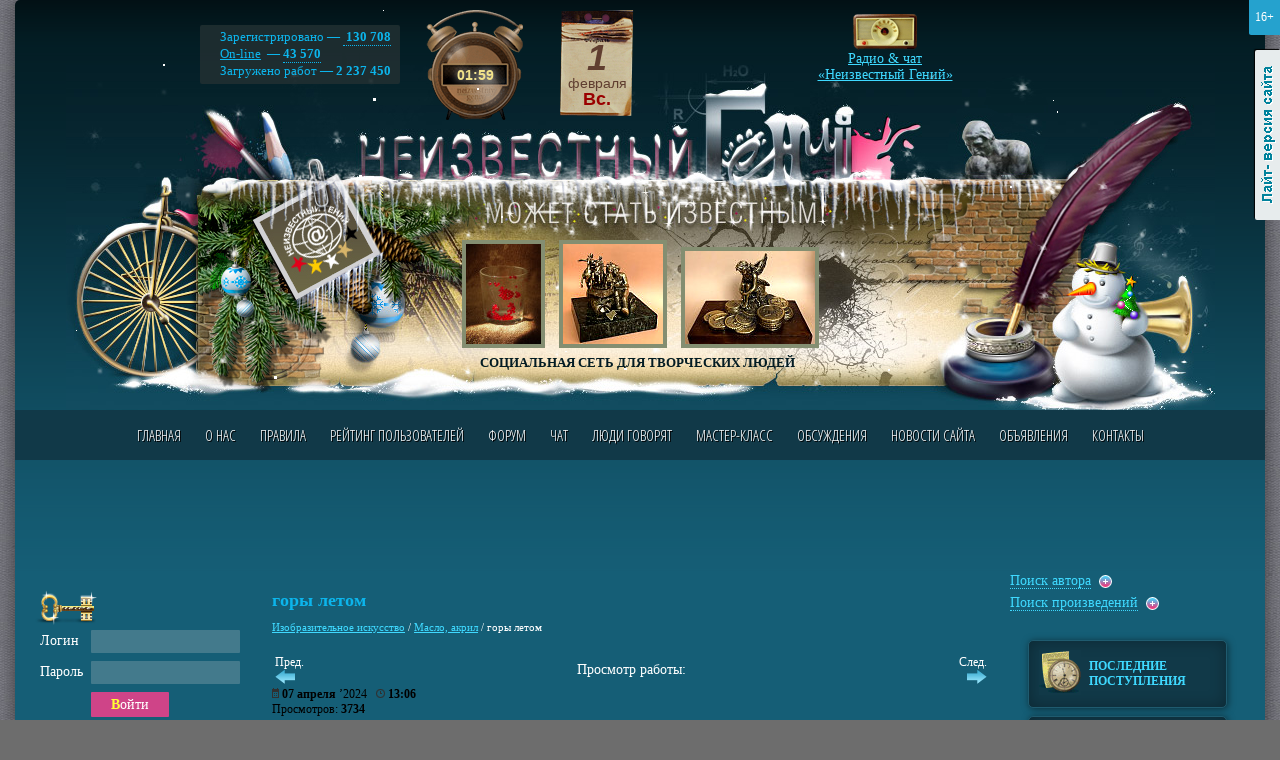

--- FILE ---
content_type: text/html; charset=windows-1251
request_url: https://www.neizvestniy-geniy.ru/cat/design/holst/2543879.html?obkt=1
body_size: 9149
content:
<!DOCTYPE html PUBLIC "-//W3C//DTD XHTML 1.0 Transitional//EN" "http://www.w3.org/TR/xhtml1/DTD/xhtml1-transitional.dtd">
<html>
<head>
<title>горы летом - Изобразительное искусство - Масло, акрил</title>
<meta name="Description" content="Раздел Изобразительное искусство - Масло, акрил на сайте Неизвестный Гений">
<meta name ="Keywords" content="горы летом - Изобразительное искусство - Масло, акрил">
<meta name="yandex-verification" content="c7e72c37c89138e1" />
<link rel="canonical" href="https://www.neizvestniy-geniy.ru/cat/design/holst/2543879.html"/>
<meta http-equiv="X-UA-Compatible" content="IE=Edge" />
<meta http-equiv="Content-Type" content="text/html; charset=windows-1251">
<meta name="yandex-verification" content="2a64d71be4449498" />
<meta name="google-site-verification" content="4Dj1I3nWGUOFS0rz87gSNFS7nhLQLIGF371Z8oTl94I" />


<link href='https://fonts.googleapis.com/css?family=Open+Sans+Condensed:300,300italic,700&subset=latin,cyrillic' rel='stylesheet' type='text/css'>
<link rel="stylesheet" type="text/css" href="/css/style.css?v27">
<link rel="stylesheet" type="text/css" href="/css/style_graph.css?v24">
<link rel="stylesheet" type="text/css" href="/jquery.fancybox-1.3.4/jquery.fancybox-1.3.4.css?v1" />
<link rel="stylesheet" type="text/css" href="/css/themes2/gr_1.css">
<link rel="SHORTCUT ICON" href="/favicon.ico">
<script type="text/javascript">urlToScript = "/"; headWorksTimeUpd = 1769911026843;</script>
<script src="/scripts/jquery-1.8.3.min.js" type="text/javascript"></script>
<script src="/jquery.fancybox-1.3.4/jquery.fancybox-1.3.4.pack.js" type="text/javascript"></script>
<script src="/scripts/script.js?v17" type="text/javascript"></script>
<script src="/scripts/script_datetime.js?v1" type="text/javascript"></script>
<script src="/scripts/swfobject.js" type="text/javascript"></script>
<script src="/scripts/audio-player-noswfobject.js" type="text/javascript"></script>

<!-- Yandex.RTB -->
<script>window.yaContextCb=window.yaContextCb||[]</script>
<script src="https://yandex.ru/ads/system/context.js" async></script>

<script src="/scripts/snowfall.jquery.min.js" type="text/javascript"></script>
   <script>$(function() {  $('#hThemesD').snowfall( {flakeCount: 15, maxSpeed: 1, maxSize: 3} );  });</script>
<script data-ad-client="ca-pub-1869573078295321" async src="https://pagead2.googlesyndication.com/pagead/js/adsbygoogle.js"></script>
</head>

<body>
<!--[if lte IE 7]><script src="/scripts/ie6_warn.js" type="text/javascript"></script><![endif]-->


<div class="mDiv">
<div class="mAgeAlert" title="Контент предназначен для просмотра лиц, достигших возраста 16 лет и старше">16+</div>
<noindex><a href="?lightDiz=1" title="Лайт-версия сайта" class="lightSiteLink">Лайт-версия сайта</a></noindex>

<div class="maxWidth">

<div class="mainDiv1"><div class="mainDiv2">

<!--ШАПКА-->
<div class="mainTopHead1">

  <div id="hThemesD"><div id="hThemesD1"></div><div id="hThemesD2"></div><div id="hThemesD3"></div></div>

  <div class="grClock"><div id="hCurTime1">--<i> : </i>--</div></div>


  <div class="mainTopHead_b2">
     <p>
       Зарегистрировано &#8212; <a href="#" class="pseudo">&nbsp;130&nbsp;708<span>Зрителей:&nbsp;72&nbsp;712<br /> Авторов:&nbsp;57&nbsp;996</span></a><br />
       <a href="/users_online/">On-line</a> &#8212; <a href="#" class="pseudo">43 570<span>Зрителей:&nbsp;8753<br /> Авторов:&nbsp;34817</span></a><br />
       Загружено работ &#8212; <b>2 237 450</b><br />
     </p>
  </div>

  <div id="hCurDateGr"></div>

  <div class="headTopWorks">
    <div align="center">
      <div id="headTopWorks"><a href='/cat/photo/natur/2737812.html?obkt=1'><img src='/images/works/ico/2026/01/2737812.jpg' class='workImg'></a>&nbsp;<a href='/cat/sculpture/met_skulp/2742841.html?obkt=1'><img src='/images/works/ico/2026/02/2742841.jpg' class='workImg'></a>&nbsp;<a href='/cat/sculpture/met_skulp/2738339.html?obkt=1'><img src='/images/works/ico/2026/01/2738339.jpg' class='workImg'></a></div>
      <div class="headSlogan">СОЦИАЛЬНАЯ СЕТЬ ДЛЯ ТВОРЧЕСКИХ ЛЮДЕЙ</div>
    </div>
  </div>


  <a href="http://www.neizvestniy-geniy.ru/radio/" target="_blank" onclick="window.open(this.href, '_blank', 'width=1110,height=670,location=yes'); return false;" class="mainTopHead_b3">
    Радио & чат<br />&laquo;Неизвестный Гений&raquo;
  </a>

  <div class="mTopMenuWrap">
     <a name="tMenu"></a>
     <ul class="mTopMenu clearfix"><li ><a href="/" >Главная</a></li><li ><a href="/about.html" >О нас</a></li><li ><a href="/pravila.html" >Правила</a></li><li ><a href="/rating.html" >Рейтинг пользователей</a></li><li ><a href="/forum.html" >Форум</a></li><li ><a href="/chat.html" target="_blank">Чат</a></li><li ><a href="/blogs.html" >Люди говорят</a></li><li ><a href="/trainings.html" >Мастер-класс</a></li><li ><a href="/discussions.html" >Обсуждения</a></li><li ><a href="/news_site.html" >Новости сайта</a></li><li ><a href="/cat/doska/" >Объявления</a></li><li ><a href="/contacts.html" >Контакты</a></li></ul>
  </div>

</div>
<!--END ШАПКА-->


<div class="plBgDiv">


<div class="googleTopAdwSpacer"></div>
<div class="googleTopAdw">
<noindex>
  <span class="gta-td1"><!-- Yandex.RTB R-A-721960-8 -->
<div id="yandex_rtb_R-A-721960-8"></div>
<script>window.yaContextCb.push(()=>{
  Ya.Context.AdvManager.render({
    renderTo: 'yandex_rtb_R-A-721960-8',
    blockId: 'R-A-721960-8'
  })
})</script></span>
  <span class="gta-td2"><!-- Yandex.RTB R-A-721960-1 -->
<div id="yandex_rtb_R-A-721960-1"></div>
<script type="text/javascript">
    (function(w, d, n, s, t) {
        w[n] = w[n] || [];
        w[n].push(function() {
            Ya.Context.AdvManager.render({
                blockId: "R-A-721960-1",
                renderTo: "yandex_rtb_R-A-721960-1",
                async: true
            });
        });
        t = d.getElementsByTagName("script")[0];
        s = d.createElement("script");
        s.type = "text/javascript";
        s.src = "//an.yandex.ru/system/context.js";
        s.async = true;
        t.parentNode.insertBefore(s, t);
    })(this, this.document, "yandexContextAsyncCallbacks");
</script></span>
</noindex>
</div>





<div class="mColsWrap clearfix">

<!--Центральная колонка-->
<div class="mColM"><div class="mColMIn">
<a name="content"></a>

<index>
<h1>горы летом</h1>
<div class="urlPath"><a href="/cat/design/">Изобразительное искусство</a> / <a href="/cat/design/holst/">Масло, акрил</a> / <span >горы летом</span></div>

<style>
.razdelsTable td {
  height:70px;
  background:url('/images/razdel_bg.gif') center no-repeat;
  text-align:center;
}

.razdelsTable td A {
  font-size:20px;
}
</style>
<div itemscope itemtype="http://schema.org/Recipe">
<meta itemprop="name" content="горы летом">
<!--<h2>Изобразительное искусство - <a href="/cat/design/holst/">Масло, акрил</a></h2> -->
<table width="100%"><tr>
<td class="prev-work-link" width="40px"><small>Пред.</small><br /><a href='/cat/design/holst/2543880.html#content'><img src='/images/strel_pred.png' alt='Перейти к предыдущей работе' title='Перейти к предыдущей работе'></a></td>

<td><div align="center">Просмотр работы:</div><!--<h3 align="center">горы летом</h3>--></td>

<td class="next-work-link" width="40px" align="right"><small>След.</small><br /><a href='/cat/design/holst/2543875.html#content'><img src='/images/strel_next.png' alt='Перейти к следующей работе' title='Перейти к следующей работе'></a></td>
</tr></table>



<div class="smallText black">
<div class="work-date">
<img src='/images/ico_calendar.png' width='7' height='10' /> <b>07 апреля</b> ’2024 &nbsp; <img src='/images/ico_clock.png' width='9' height='9' /> <b>13:06</b><br>
</div>

Просмотров: <b>3734</b>

</div><br>


<!--WORK_PAGE_MAIN_INFO-->
<div><a href="/dop_usl_6.html?work=2543879">Поднять работу в данном разделе</a> &nbsp; <img src="/images/item1.png" align="absmiddle"></div><div><a href="/dop_usl_7.html?work=2543879">Услуга "Покажи себя сам" (шапка сайта)</a> &nbsp; <img src="/images/item1.png" align="absmiddle"></div>




<div class="video-wrapper">

</div>

<div class='paddingTB10 cdPhotos'><a href='/images/works/photo/2024/04/2543879_1.jpg' target=_blank rel='group1' title='горы летом'><img itemprop="image" src='/images/works/photo/2024/04/small/2543879_1.jpg' class='workImg'></a></div>



<div itemprop="description" class="paddingTB10 work-text ">холст на картоне, 10х15</div>

<br />

<div class="smallText black user-wrapper">
<div class="user-avatar-wrapper">
<a href='/users/86069.html'><img src='/images/avatars//86069_676.jpg' class='avatar '></a>
</div>
<div class="paddingTB10 user-info">
Автор: <a itemprop="author" href='/users/86069.html' class="userName">user86069</a><span class="userRating" title="Рейтинг: 1"><i>1</i></span>
</div><br clear="all"/>
<a href="/users/86069/works/">Посмотреть все работы автора</a> &nbsp; <img src="/images/item1.png" align="absmiddle">
</div>



<div class="both"></div>

<div></div>

<div align=center><div class='buttonDiv2 w150'><div><a href='/shop/2543879.html'>ЗАКАЗАТЬ</a></div></div></div>


<br />
<!-- Yandex.RTB R-A-721960-5 -->
<div id="yandex_rtb_R-A-721960-5"></div>
<script>window.yaContextCb.push(()=>{
  Ya.Context.AdvManager.render({
    renderTo: 'yandex_rtb_R-A-721960-5',
    blockId: 'R-A-721960-5'
  })
})</script>
<br />


<hr>
<div itemprop="aggregateRating" itemscope itemtype="http://schema.org/AggregateRating" class="fLeft likes_block likes_no_auth">
<meta itemprop="bestRating" content="5">
<meta itemprop="worstRating" content="1">
<meta itemprop="ratingValue" content="5">
<meta itemprop="reviewCount" content="1">
<a href="?addLike=1" class="ico_like"></a> <span class="like_counter">1</span>  &nbsp;
<a href="?addLike=-1" class="ico_dislike"></a> <span class="dislike_counter">0</span>

</div>

<!-- YA SHARE BEGIN -->
<div class="fRight">
<noindex>
<div class="ya-share2" data-curtain data-services="vkontakte,odnoklassniki,telegram,viber,whatsapp"></div>
</noindex>
</div>
<!-- YA SHARE END -->

<div class="both"></div>
<hr>

<br />

<h2 align="center">Голосование:</h2>
<div class="smallText">

<div id="ratingCounters">
Суммарный балл: <b>0</b><br />Проголосовало пользователей: <b>0</b><br /><br />Балл суточного голосования: <b>0</b><br />Проголосовало пользователей: <b>0</b>
</div>



</div><br>

<b>Голосовать могут только зарегистрированные пользователи</b>


<br>
<hr>


  <h2 align="center">Вас также могут заинтересовать работы:</h2><br />
            <div class="similar-pages-wrapper"><div class="similar-work-item">
                <img itemprop="image" class="workImg" src="/images/works/ico/2024/04/2543880.jpg">
                <a href="/cat/design/holst/2543880.html">лето у Эльбруса</a>
            </div><div class="similar-work-item">
                <img itemprop="image" class="workImg" src="/images/works/ico/2024/04/2543884.jpg">
                <a href="/cat/design/holst/2543884.html">Бештау летом</a>
            </div><div class="similar-work-item">
                <img itemprop="image" class="workImg" src="/images/works/ico/2024/04/2543875.jpg">
                <a href="/cat/design/holst/2543875.html">Старый Владивосток. Вид на бухту с Алексеевской сопки. Конец 19 века.</a>
            </div><div class="similar-work-item">
                <img itemprop="image" class="workImg" src="/images/works/ico/2024/04/2543686.jpg">
                <a href="/cat/design/holst/2543686.html">Букет из гербер</a>
            </div></div>
            <hr>

<h2 align="center">Отзывы:</h2><br />



<div id="responsesListWrap">
<div class="expandAllLink"></div>
<div class="comment-item">
  <a id="comment23923296" name="comment23923296"></a>
  <table width="100%">
  <tr>
     <td width="90%" valign='top'>
        <div class="black smallText" style="float:left;">Оставлен: <img src='/images/ico_calendar.png' width='7' height='10' /> <b>07 апреля</b> ’2024 &nbsp; <img src='/images/ico_clock.png' width='9' height='9' /> <b>19:56</b></div>
        
        <div style="clear:both;" id="messageComment_23923296"><i><img src="/images/gr_comments/1.png"></i></div>
     </td>
     <td valign='top'>
          <a href='/users/122548.html'><img src='/images/avatars/2023/05/122548_389.jpg' class='avatar '></a>
      <div class="paddingTB10">
          <a itemprop="author" href='/users/122548.html' class="userName">Kadetkz</a><span class="userRating" title="Рейтинг: 10"><i>1</i><i>0</i></span><img src="/images/on-line.gif" alt="On-line" class="onlineImg">
     </div>
     </td>
  </tr>
  </table>
  <hr>
</div>

</div>

<br />



<div class='paddingTB10 bold'>Оставлять отзывы могут только зарегистрированные пользователи</div>

<script src="/scripts/comments.js" type="text/javascript"></script>
<script src="/scripts/work_item.js?v3" type="text/javascript"></script>

<!-- Ya Share Script -->
<script src="https://yastatic.net/share2/share.js" async></script>
<!-- Ya Share Script END -->

<!--END WORK_PAGE_MAIN_INFO-->
</div>
</index>

</div></div>
<!--END Центральная колонка-->

<!--Левая колонка-->
<div class="mColL">

<div class="paddingT20">
<noindex>
<img src="/images/ico_auth_key.png" class="png24">

<form action="/authorize.html" name="authForm" method="POST">

<table cellpadding="3">
<tr>
  <td>Логин</td>  
  <td><div class="inputDiv"><div><input type="text" name="authLogin"></div></div></td>
</tr>
<tr>
  <td>Пароль</td>  
  <td><div class="inputDiv"><div><input type="password" name="authPass"></div></div></td>
</tr>
<tr>
  <td></td>  
  <td><div class="buttonDiv2"><div><button type="submit">Войти</button></div></div></td>
</tr>
</table>

<br>

<table cellpadding="0px" cellpadding="0px">
<tr>
  <td width="75px"><img src="/images/icon_mash.gif"></td>  
  <td>
    <a href="/registration.html">Регистрация</a><br>
    <a href="/forgot.html">Забыли пароль?</a>
  </td>
</tr>
</table>

<input type="image" src="/images/spacer.gif" value="">
</form>
<hr />

</noindex>
</div><br />


<!-- Yandex.RTB R-A-721960-2 -->
<div id="yandex_rtb_R-A-721960-2"></div>
<script type="text/javascript">
    (function(w, d, n, s, t) {
        w[n] = w[n] || [];
        w[n].push(function() {
            Ya.Context.AdvManager.render({
                blockId: "R-A-721960-2",
                renderTo: "yandex_rtb_R-A-721960-2",
                async: true
            });
        });
        t = d.getElementsByTagName("script")[0];
        s = d.createElement("script");
        s.type = "text/javascript";
        s.src = "//an.yandex.ru/system/context.js";
        s.async = true;
        t.parentNode.insertBefore(s, t);
    })(this, this.document, "yandexContextAsyncCallbacks");
</script>


<div class="grTitle small"><em>Трибуна сайта</em></div><br />
<div>
   <div class="clear">
  <a href='/users/77449.html?obkt=3'><img src='/images/avatars/2015/10/77449_106.jpg' class='avatar '></a>
  <div class="paddingTB10">
    <a itemprop="author" href='/users/77449.html?obkt=3' class="userName">clean</a><span class="userRating" title="Рейтинг: 183"><i>1</i><i>8</i><i>3</i></span>
  </div>
</div>
  
  <div style="font-weight:bold;">Clean Shaven - Breeze from the East
</div>
  
<br>

   <a href="/dop_usl_4.html"><b>Присоединяйтесь</b></a>&nbsp; <img src="/images/item1.png" align="absmiddle">
</div><br /><br />


<!-- Yandex.RTB R-A-721960-9 -->
<div id="yandex_rtb_R-A-721960-9"></div>
<script>window.yaContextCb.push(()=>{
  Ya.Context.AdvManager.render({
    renderTo: 'yandex_rtb_R-A-721960-9',
    blockId: 'R-A-721960-9'
  })
})</script>



<br /><br />

<div class="grTitle small"><em>Наш рупор</em></div><br />

<div class="mainBlockOtzivy">
  <div class="mainBlockOtzivy_1">&nbsp;</div>
  <div class="mainBlockOtzivy_2">
    <div class="mainBlockOtzivy_3">
      <div class="mainBlockOtzivy_4" id="ruporText">

      <div><div align='center' class='cdPhotos'><a href='/images/dop_usl/94651_1769909596_3.png' rel='group2'><img src='/images/dop_usl/small/94651_1769909596_3.png' class='workImg'></a></div>Всем - доброго утра! Приглашаю: "Музы, или Муки творчества")) -  <noindex><a href="https://www.neizvestniy-geniy.ru/cat/literature/stihi/2742775.html?author&obkt=8" target="_blank" rel="nofollow">https://www.neizvestniy<i class="wbr"></i>-geniy.ru/cat/literatur<i class="wbr"></i>e/stihi/2742775.html?au<i class="wbr"></i>thor</a></noindex>  </div><br>
  
  <a href='/users/94651.html?obkt=8'><img src='/images/avatars/2017/12/94651_208.jpg' class='avatar '></a>
  <div class="paddingTB10">
    <a itemprop="author" href='/users/94651.html?obkt=8' class="userName">Siberian</a><span class="userRating" title="Рейтинг: 102"><i>1</i><i>0</i><i>2</i></span>
  </div>
  
  <div class="clear"></div><br /><a href='/dop_usl_3.html'><b>Присоединяйтесь</b></a>&nbsp; <img src='/images/item1.png' align='absmiddle'><br><br>

      </div>
    </div>
  </div>
</div>

<br /><br />

<div style="height:1000px;">
<!-- Yandex.RTB R-A-721960-14 -->
<div id="yandex_rtb_R-A-721960-14"></div>
<script>
window.yaContextCb.push(() => {
    Ya.Context.AdvManager.render({
        "blockId": "R-A-721960-14",
        "renderTo": "yandex_rtb_R-A-721960-14"
    })
})
</script>
</div>




</div>
<!--END Левая колонка-->

<!--Правая колонка-->
<div class="mColR">


<!-- Yandex.RTB R-A-721960-4 -->
<div id="yandex_rtb_R-A-721960-4"></div>
<script>window.yaContextCb.push(()=>{
  Ya.Context.AdvManager.render({
    renderTo: 'yandex_rtb_R-A-721960-4',
    blockId: 'R-A-721960-4'
  })
})</script>





  <div class="mFindPanel">
     <a id="findUserFormLabel" class="cursorP pseudo lDash1">Поиск автора</a>&nbsp; <img src="/images/item1.png" align="absmiddle" alt="+"><br>

     <div id="findUserFormDiv" style="display:none;">
<form method="get" action="/users/" name="findUserForm">
<table cellpadding="2">
<tr>
  <td><div class="inputDiv w120"><div><input type="text" name="userFind"></div></div></td>
  <td><div class="buttonDiv2"><div><a href="#" onclick="document.forms.findUserForm.submit();">Найти</a></div></div></td>
</tr>
</table>
<div><a href="/users_alph/">Алфавитный указатель авторов</a></div>
</form>
     </div>


     <a id="findWorksFormLabel" class="cursorP pseudo lDash1">Поиск произведений</a>&nbsp; <img src="/images/item1.png" align="absmiddle"  alt="+">
     <div id="findWorksFormDiv" style="display:none;">
<form method="get" action="/search_works/" name="findWorksForm">
<table cellpadding="2">
<tr>
  <td><div class="inputDiv w120"><div><input type="text" name="sk"></div></div></td>
  <td><div class="buttonDiv2"><div><a href="#" onclick="document.forms.findWorksForm.submit();">Найти</a></div></div></td>
</tr>
</table>
</form>
</div>


  </div>



   <div class="mainRightMenu">
      <ul>
           <li><a href="/cat/all/"><i class="razd_icon9"></i>Последние поступления</a></li>
           <li><a href="/communities.html"><i class="razd_icon13"></i>СООБЩЕСТВА САЙТА</a><br /></li>
           <li><a href="/cat/music/"><i class="razd_icon1"></i>МУЗЫКА</a></li><li><a href="/cat/design/"><i class="razd_icon10"></i>Изобразительное искусство</a></li><li><a href="/cat/gdesign/"><i class="razd_icon2"></i>Дизайн</a></li><li><a href="/cat/literature/"><i class="razd_icon3"></i>Литература</a></li><li><a href="/cat/sculpture/"><i class="razd_icon4"></i>Скульптура и лепка</a></li><li><a href="/cat/photo/"><i class="razd_icon5"></i>Фотография</a></li><li><a href="/cat/films/"><i class="razd_icon6"></i>Фильмы, клипы, мультфильмы</a></li><li><a href="/cat/invention/"><i class="razd_icon7"></i>Изобретения</a></li><li><a href="/cat/other/"><i class="razd_icon8"></i>Прикладное искусство</a></li><li><a href="/cat/playcasts/"><i class="razd_icon11"></i>Плэйкасты</a></li><li><a href="/cat/gifanime/"><i class="razd_icon12"></i>Gif-анимация</a></li>
      </ul>
   </div>

   <br />

   

   <div class="mainRightMenu darkBluePanel">
   <table class="mainRightMenuTable">
     <tr><td class="lTd"><a href="/shop/" class="razd_icon20"></a></td><td class="rTd noBg"><a href="/shop/">РАБОТЫ,<br> ВЫСТАВЛЕННЫЕ<br> НА ПРОДАЖУ</a></td></tr>
   </table>
   </div>

   <br /><br />
   
   <div style="height:1000px;">
   <!-- Yandex.RTB R-A-721960-15 -->
<div id="yandex_rtb_R-A-721960-15"></div>
<script>
window.yaContextCb.push(() => {
    Ya.Context.AdvManager.render({
        "blockId": "R-A-721960-15",
        "renderTo": "yandex_rtb_R-A-721960-15"
    })
})
</script>
    </div>


</div>
<!--END Правая колонка-->

</div>




<br clear="all" /><br />

<noindex>
<div class="bottom_bn">
<div class="d3"><!-- Yandex.RTB R-A-721960-10 -->
<div id="yandex_rtb_R-A-721960-10"></div>
<script>window.yaContextCb.push(()=>{
  Ya.Context.AdvManager.render({
    renderTo: 'yandex_rtb_R-A-721960-10',
    blockId: 'R-A-721960-10'
  })
})</script></div>
<ins class="d1"></ins>
<ins class="d2"></ins>
</div>
</noindex>



<!--
<div id="theSubmarineInformer15052015"></div>
<script src="/the-submarine-ru-upload.php"  type="text/javascript" ></script>
-->



<div class="mainFooterDiv">
    <ul class="mFooterMenu clearfix"><li ><a href="/" >Главная</a></li><li ><a href="/about.html" >О нас</a></li><li ><a href="/pravila.html" >Правила</a></li><li ><a href="/forum.html" >Форум</a></li><li ><a href="/chat.html" target="_blank">Чат</a></li><li ><a href="/blogs.html" >Люди говорят</a></li><li ><a href="/discussions.html" >Обсуждения</a></li><li ><a href="/moderators.html" >Модераторы</a></li><li ><a href="/cat/doska/" >Объявления</a></li><li ><a href="/contacts.html" >Контакты</a></li></ul>

    <br clear="all" /><br />

  &copy; 2009 - 2026 www.neizvestniy-geniy.ru  &nbsp; &nbsp; &nbsp; &nbsp; <a href="/sitemap.html" class="sitemapIco">Карта сайта</a><br clear="all" /><br>
<noindex>
  <!--LiveInternet counter--><script type="text/javascript"><!--
document.write("<a href='http://www.liveinternet.ru/click' "+
"target=_blank><img src='https://counter.yadro.ru/hit?t44.1;r"+
escape(document.referrer)+((typeof(screen)=="undefined")?"":
";s"+screen.width+"*"+screen.height+"*"+(screen.colorDepth?
screen.colorDepth:screen.pixelDepth))+";u"+escape(document.URL)+
";"+Math.random()+
"' alt='' title='LiveInternet' "+
"border='0' width='31' height='31'><\/a>")
//--></script><!--/LiveInternet-->

<!-- Yandex.Metrika informer -->
<a href="https://metrika.yandex.ru/stat/?id=19763080&amp;from=informer"
target="_blank" rel="nofollow"><img src="https://informer.yandex.ru/informer/19763080/3_1_FFFFFFFF_EFEFEFFF_0_pageviews"
style="width:88px; height:31px; border:0;" alt="Яндекс.Метрика" title="Яндекс.Метрика: данные за сегодня (просмотры, визиты и уникальные посетители)" class="ym-advanced-informer" data-cid="19763080" data-lang="ru" /></a>
<!-- /Yandex.Metrika informer -->

<!-- Yandex.Metrika counter -->
<script type="text/javascript" >
   (function(m,e,t,r,i,k,a){m[i]=m[i]||function(){(m[i].a=m[i].a||[]).push(arguments)};
   m[i].l=1*new Date();k=e.createElement(t),a=e.getElementsByTagName(t)[0],k.async=1,k.src=r,a.parentNode.insertBefore(k,a)})
   (window, document, "script", "https://mc.yandex.ru/metrika/tag.js", "ym");

   ym(19763080, "init", {
        id:19763080,
        clickmap:true,
        trackLinks:true,
        accurateTrackBounce:true,
        webvisor:true
   });
</script>
<noscript><div><img src="https://mc.yandex.ru/watch/19763080" style="position:absolute; left:-9999px;" alt="" /></div></noscript>
<!-- /Yandex.Metrika counter -->

</noindex>

  <div class="fSocsBlock">
     <a href="/reklama.html" class="reklLink">Реклама на нашем сайте</a><br />
     <p><noindex>
     <span class="socsLinkLabel">Мы в соц. сетях &mdash;&nbsp; </span>
     <!--<a href="https://www.facebook.com/Neizvestniy-Geniy-539917269369195/" target="_blank"><img src="/images/socs/facebook.png" alt="FaceBook" title="Группа в Facebook" /></a>-->
     <a href="https://vk.com/club46526067" target="_blank"><img src="/images/socs/vk.png" alt="ВКонтакте" title="Группа ВКонтакте" /></a>
     <!--<a href="https://twitter.com/Neiz_Geniy" target="_blank"><img src="/images/socs/twitter.png" alt="Twitter" title="Мы в Твиттере" /></a>-->
     <a href="https://www.odnoklassniki.ru/group/52731057078520" target="_blank"><img src="/images/socs/odnaklssiki.png" alt="Одноклассники" title="Группа в Одноклассниках" /></a>
	 <!--<a href="https://instagram.com/neizvestniy_geniy" target="_blank"><img src="/images/socs/instagram.png" alt="Инстаграм" title="Мы в Инстаграме" /></a>-->
	 <a href="https://neiz-geniy.livejournal.com" target="_blank"><img src="/images/socs/livejournal.png" alt="Livejournal" title="Мы в Livejournal" /></a>
     </noindex></p>
     <span class="developersLink" target="_blank">Разработка web-сайта &mdash; <a href="http://www.bondsoft.ru" class="noBord" target="_blank"><img src="/images/bs_logo.png" alt="Веб-студия BondSoft" /></a></span>
  </div>
</div>

</div>

</div></div>

</div>
</div>






<script type="text/javascript">
<!--
var _acic={dataProvider:10};(function(){var e=document.createElement("script");e.type="text/javascript";e.async=true;e.src="//www2.acint.net/aci.js";var t=document.getElementsByTagName("script")[0];t.parentNode.insertBefore(e,t)})()
//-->
</script>
<script src="/scripts/jquery.ui.totop.js"></script>


<!-- Global site tag (gtag.js) - Google Analytics -->
<script async src="https://www.googletagmanager.com/gtag/js?id=UA-133669387-1"></script>
<script>
  window.dataLayer = window.dataLayer || [];
  function gtag(){dataLayer.push(arguments);}
  gtag('js', new Date());

  gtag('config', 'UA-133669387-1');
</script>


</body>
</html>

--- FILE ---
content_type: text/html; charset=utf-8
request_url: https://www.google.com/recaptcha/api2/aframe
body_size: 267
content:
<!DOCTYPE HTML><html><head><meta http-equiv="content-type" content="text/html; charset=UTF-8"></head><body><script nonce="QHzyCLPSltK2x-_t02aX3A">/** Anti-fraud and anti-abuse applications only. See google.com/recaptcha */ try{var clients={'sodar':'https://pagead2.googlesyndication.com/pagead/sodar?'};window.addEventListener("message",function(a){try{if(a.source===window.parent){var b=JSON.parse(a.data);var c=clients[b['id']];if(c){var d=document.createElement('img');d.src=c+b['params']+'&rc='+(localStorage.getItem("rc::a")?sessionStorage.getItem("rc::b"):"");window.document.body.appendChild(d);sessionStorage.setItem("rc::e",parseInt(sessionStorage.getItem("rc::e")||0)+1);localStorage.setItem("rc::h",'1769911149250');}}}catch(b){}});window.parent.postMessage("_grecaptcha_ready", "*");}catch(b){}</script></body></html>

--- FILE ---
content_type: text/css
request_url: https://www.neizvestniy-geniy.ru/css/style_graph.css?v24
body_size: 13113
content:
.mDiv {  position:relative; min-width:1070px; }

.maxWidth { position:relative; margin:0 auto; padding:0; max-width:1250px; }

/* body {   background:url('../images/bg/1.jpg') #155e76 fixed 50% 0; color:#FFFFFF; } */
body {   background:url('../images/bg/6.jpg') #6D6D6D; color:#FFFFFF; }

a:hover { color:#F2E38A !important; }

.mainDiv1 { 
 background:url('../images/bg_t.gif') repeat-x #155e76;
}

.mainDiv2 {
 background:url('../images/bg_b.gif') bottom repeat-x;
}

.mColsWrap { position:relative; padding-left:217px; padding-right:235px; }
.mColL, .mColM, .mColR { position:relative; float:left; }
.mColL { width:217px; margin-right:-217px; margin-left:-217px; }
.mColM { width:100%; margin-right:-100%; }
.mColMIn { padding:20px; }
.mColR { width:235px; margin-right:-235px; margin-left:100%; }

.bottom_bn { position:relative; background:#5c8f9f; padding:20px 10px; text-align:center; width:728px; min-height:90px; margin:10px auto 0 auto; border-radius:7px; }
.bottom_bn .d1, .bottom_bn .d2 { display:block; position:absolute; text-decoration:none; background:url(../images/bottom_bn_place.png) no-repeat; }
.bottom_bn .d1 { width:66px; height:31px; left:30px; bottom:-31px; }
.bottom_bn .d2 { background-position:-66px 0; width:74px; height:42px; right:-60px; top:-13px; }
.bottom_bn .d3 { position:relative; z-index:1; }

.mainTopHead1 {
 height:470px; background:url('../images/head_bg_v2.jpg') center 65px no-repeat; position:relative;
}

.mainDiv1, .mainDiv2 { border-radius:5px; min-height:800px; }
.mainDiv1 { box-shadow:0 0 20px rgba(0,0,0,0.5); }

.plBgDiv {
   position:relative; zoom:1; padding:0 20px;
}

.mainTopHead_b2 {
  position:absolute; left:50%; margin:25px 0px 0px -440px;  
  width:200px; height:59px;
  background:#263032;
  background:rgba(34,48,50,0.85);
  border-radius:2px;
  font-size:13px;
}

.mainTopHead_b2 p {
  padding:4px 0px 0px 20px; color:#0cb5ec; margin:0px;
  position:absolute;
  z-index:3;
}

.mainTopHead_b2 A {
  color:#0cb5ec; 
  margin-right:3px;
}

.mainTopHead_b2 A.pseudo {
   font-weight:bold;
   display:inline-block;
   text-decoration:none;
   border-bottom:#0CB5EC dotted 1px; cursor:default;
}

.mainTopHead_b2 A.pseudo span {
   position:absolute; display:none; padding:10px; background:#155E76;
   color:#FFFFFF; font-weight:normal;
   -moz-border-radius:5px; -webkit-border-radius:5px; border-radius:5px;
}

.mainTopHead_b2 A.pseudo:hover span {
   display:block;
}

.mainTopHead_b2 .inner b {
 font-size:18px;
}

.mainTopHead_b3 {
 position:absolute; z-index:100; width:140px; height:20px; 
 left:50%; margin:14px 0px 0px 175px;
 padding:37px 0px 0px 0; 
 background:url('../images/radio_link.gif') top center no-repeat;
 text-align:center;
}

.mainTopHead_b4 {
position:absolute; z-index:100; left:50%; margin:10px 0 0 350px; display:block; background:url(../images/ico_videochat.png) 50% 0 no-repeat; width:140px; text-align:center; padding-top:41px;
}

.mainTopHead_b4 i {
 position:absolute; left:55px; top:8px; display:block; width:30px; text-align:center; font-style:normal; text-decoration:none; color:#FFFFFF; font-weight:bold; font-size:16px;
}

.mainTopHead_b3 img {
  position:absolute; margin:5px 0px 0px 5px;
}

.grClock { position:absolute; width:100px; height:110px; left:50%; top:10px; margin-left:-215px; background:url(../images/gr_budila.png) no-repeat; line-height:1; }
.grClock div { position:absolute; width:100%; text-align:center; top:58px; font-family:Arial, sans-serif; color:#F2E38A; text-shadow:0 0 8px #FFFFFF; font-weight:bold; }
.grClock i { font-style:normal; text-decoration:blink; }


.mTopMenuWrap { position:relative; top:410px;  }
ul.mTopMenu { background:#113948; position:relative; list-style:none; display:block; text-align:center; white-space:nowrap; padding:15px 0; margin:0; text-transform:uppercase; font-size:15px; font-family:'Arial', sans-serif; font-family: 'Open Sans Condensed', sans-serif; }
ul.mTopMenu li { display:inline; margin:0 12px; position:relative; text-shadow:1px 1px #000000; }
ul.mTopMenu li a { color:#FFFFFF; text-decoration:none; }
ul.mTopMenu li.active a { font-weight:bold; color:#F2E38A;}

.mainBlockOtzivy {
 position:relative; width:217px; margin:-10px 0px 0px 0px;
}

.mainBlockOtzivy_1 {
 background:url('../images/panel_otzivy_strel.gif') 105px 0px no-repeat; height:28px;
}


.mainBlockOtzivy_4 {
  position:relative; padding:15px 10px 5px 20px;
background: #658196;
background: -moz-linear-gradient(top,  #658196 27%, #3f535e 58%, #658196 87%);
background: -webkit-gradient(linear, left top, left bottom, color-stop(27%,#658196), color-stop(58%,#3f535e), color-stop(87%,#658196));
background: -webkit-linear-gradient(top,  #658196 27%,#3f535e 58%,#658196 87%);
background: -o-linear-gradient(top,  #658196 27%,#3f535e 58%,#658196 87%);
background: -ms-linear-gradient(top,  #658196 27%,#3f535e 58%,#658196 87%);
background: linear-gradient(to bottom,  #658196 27%,#3f535e 58%,#658196 87%);
filter: progid:DXImageTransform.Microsoft.gradient( startColorstr='#658196', endColorstr='#658196',GradientType=0 );
border-radius:7px;
  
}

.buttonDiv, .buttonDiv2 {
}


.buttonDiv A, .buttonDiv button, .buttonDiv2 A, .buttonDiv2 button {
  border-radius:1px;
  line-height:1.1;
  -moz-transition:all 0.3s; -o-transition:all 0.3s; -webkit-transition:all 0.3s; transition:all 0.3s;
  background: #CF4488;  
  display:inline-block; border-width:0;
  padding:5px 20px 5px 20px;
  text-align:center;
  color:#FFFFFF;
  font-weight:normal;
  text-decoration:none;
  font-family:'Times New Roman'; font-size:14px;
  cursor:pointer;
}

.buttonDiv A:first-letter, .buttonDiv button:first-letter, .buttonDiv2 A:first-letter, .buttonDiv2 button:first-letter {
	font-weight:bold;
	color:#FFFF33;
}

.buttonDiv a:hover, .buttonDiv button:hover, .buttonDiv2 a:hover, .buttonDiv2 button:hover {
  background:#E9357B;
}

.buttonDiv a:active, .buttonDiv button:active, .buttonDiv2 a:active, .buttonDiv2 button:active {
   background:#F50056;
   box-shadow:inset 0 0 10px rgba(0,0,0,0.6);
}


.buttonDiv button, .buttonDiv2 button {
   white-spacing:nowrap;
}

@-moz-document url-prefix() {
   .buttonDiv2 button {padding-bottom:5px;}
}

.darkBluePanel { background:#113948; border-radius:7px; }
.pad20 { padding:20px; }
.mainRightMenu { padding:18px; }

.mainRightMenu ul { list-style:none; margin:0; padding:0; }
.mainRightMenu ul li { margin-bottom:8px; }
.mainRightMenu ul a { display:block; position:relative; border-radius:5px; padding:18px 10px 18px 60px; text-transform:uppercase; font-weight:bold; text-decoration:none; font-size:12px; border:#1F5B6F solid 1px;
background: #113948; box-shadow:inset 0 0 15px rgba(0,0,0, 0.3), 1px 1px 7px rgba(0,0,0,0.5);
}
.mainRightMenu ul a i { position:absolute; left:10px; top:50%; margin-top:-24px; }
.mainRightMenu ul a:hover { border-color:#498599; }
.mainRightMenu ul a:active { top:1px; left:1px; }

.razd_icon1, .razd_icon2, .razd_icon3, .razd_icon4, .razd_icon5, .razd_icon6, .razd_icon7, .razd_icon8, .razd_icon9, .razd_icon10, .razd_icon11, .razd_icon12, .razd_icon13,  .razd_icon20 {
 display:block;
 width:42px; height:45px; background:url('../images/menu_icons.gif') no-repeat;
}

.razd_icon1 {
 background-position:0px 0px;
}

.razd_icon2 {
 background-position:0px -45px;
}

.razd_icon3 {
 background-position:0px -90px;
}

.razd_icon4 {
 background-position:0px -135px;
}

.razd_icon5 {
 background-position:0px -180px;
}

.razd_icon6 {
 background-position:0px -225px;
}

.razd_icon7 {
 background-position:0px -270px;
}

.razd_icon8 {
 background-position:0px -315px;
}

.razd_icon9 {
 background-position:0px -360px;
}

.razd_icon10 {
 background-position:0px -405px;
}

.razd_icon11 {
 background-position:0px -495px;
}

.razd_icon12 {
 background-position:0px -540px;
}

.razd_icon13 {
 background-position:0px -585px;
}

.razd_icon20 {
 background:url('../images/ico_money.gif') no-repeat;
}


.blockOstavSled {
  height:100px;
}

.blockOstavSled .inner {
 position:absolute; width:289px; height:159px; background:url('../images/ostav_sled.jpg') no-repeat;
}


.mainFooterDiv {
 padding:30px 0 50px 0; position:relative;
}

.mainFooterDiv .footerMenuTable {
  height:36px; position:relative; z-index:1;
}

ul.mFooterMenu li { height:32px; border-left:#558596 solid 1px; margin:0; padding:0 10px 0 5px; }
ul.mFooterMenu li a { color:#FFFFFF; font-size:11px; text-decoration:none; }
ul.mFooterMenu li.active a { color:#EACE2E; }

.mainFooterDiv .fSocsBlock {
  position:absolute; right:0px; top:30px; text-align:right;
}

.mainFooterDiv .fSocsBlock, .mainFooterDiv .fSocsBlock A {
  font-size:12px; text-decoration:none; color:#3FD9FF;
}

.mainFooterDiv .fSocsBlock A.reklLink {
   color:#EACE2E; text-decoration:underline; font-size:18px;
}

.headTopWorks {position:absolute; width:600px; left:50%; top:240px; margin-left:-300px; z-index:3;}
.headTopWorks img { margin:0 5px;}
.headSlogan {color:#031c23; font-weight:bold; position:absolute; left:140px; top:115px; font-size:13px;}

.razdelsTable td div, .mRazdelsTable td div  {
  text-align:center;
  padding:15px;
  margin:1px 0;
  background:#5C8F9F;
  border-radius:7px;
}


.razdelsTable td A{  
  font-size:20px;
}

.mRazdelsTable td  { 
  background:url('../images/m_razdel_bg.gif') center no-repeat;  
}

.mRazdelsTable td A {
  font-size:14px; font-weight:bold;
}

.select1 {
 background:#437A8C; border-width:0px; font-size:12px;
}

.inputDiv input {
  min-height:21px;
  background:#437a8c;  
  border-width:0px;
  border-radius:1px;
}

.inputFile {
  width:225px;
}

.inputFile input {
 filter:alpha(opacity: 100); opacity: 0.8;
}

.textarea1 {
  background:#437A8C; border-width:0px;
}

.textarea2 {
  background:#437A8C; border-width:0px;
}

img.smd1, img.smd2 {
  border:#2191B8 solid 2px; background:#FFFFFF;
  -moz-border-radius:2px; -webkit-border-radius:2px; border-radius:2px;
}

.smildesDop1Content { background:#FFFFFF; }
.messagesBg1 img.smd1, .smildesDop1Content img.smd1 { border-width:0; background-color:transparent; }

.newsLabelNew {
  position:absolute; zoom:1; margin:-10px 0 0 -17px;
}

.responseTreeLink A {
  color:#AFCBD5; border-color:#AFCBD5;
}

.green {
  color:#00DE39;
}

.yellow1, A.yellow1 {
  color:#EACE2E;
}

.descTraining {
  background: #1D7696;
}

.black {
  color:#000000;
}

.red {
  color:#FFD4D4 !important;
}

.pink {
  color:#FF84B0;
}

.smallText {
  font-size:12px;
}

i.cn2 {
   width:9px;
   height:9px;
   position: absolute;
   background: url('../images/corn2.png') no-repeat;
   overflow:hidden;
}

i.lt2 {
   background-position:-9px -9px;
   left:0; top:0;
}
i.rt2 {
   background-position:0 -9px;
   right:0; top:0;
}
i.lb2 {
   background-position:100% 0;
   left:0px; bottom:0px;
}
i.rb2 {
   background-position:0 0;
   right:0px; bottom:0px;
}

a.lightSiteLink { background:url(../images/label_v_light.png) 60% 50% no-repeat #e7eced; position:absolute; z-index:2; overflow:hidden; text-indent:-200px; right:0; top:50px; width:25px; height:170px; -moz-box-shadow:-1px -1px 1px #000000; -webkit-box-shadow:-1px -1px 1px #000000; box-shadow:-1px -1px 1px #000000;  border-radius:2px 0 0 2px; }
a.lightSiteLink:hover { background-color:#FEEDCF; }
.mAgeAlert { background:#25A2CE; color:#FFFFFF; }


.bl_text  {
   color: #ffffff!important;
}
.bl_url {
   color: #FFEABA!important;
}
.bl_header, .bl_header A {
   color: #eace2e!important;
}
.bl_text A  {
  color: #eace2e!important;
}
.bl_text A:hover {
   color: #9E9837 !important;
}
         
.bl_header:hover, .bl_header A:hover  {
   color: #9E9837 !important;
}

.bl_icnt A {
   color: #EACE2E;
}

.bl_icnt A:hover {
   color: #9E9837;
}

.rndStrLks {
   float:right; font-size:12px; text-align:right; width:270px;
}

.rndStrLks A {
   color:#CCCCCC;
}

.inp1 { background:#437A8C; border-width:0; padding:1px 5px; -moz-border-radius:8px; -webkit-border-radius:8px; border-radius:8px; }
.newItem img { height:auto; max-width:100%; }

fieldset { border:#437A8C solid 1px; border-radius:10px; }
fieldset legend { color:#87B6C5; }

#hCurDateGr { position:absolute; left:50%; margin-left:-80px; top:10px; width:74px; height:106px; padding-top:30px; background:url(../images/h_calendar_bg.png) no-repeat; text-align:center; color:#603E30; font-family:Arial; line-height:1; }
#hCurDateGr .d1 { font-size:36px; font-style:italic; }
#hCurDateGr .d2 { font-size:18px; color:#5E676E; }
#hCurDateGr .red { color:#9A0000 !important; }

a.pseudo { text-decoration:none; border-bottom:#3FD9FF dotted 1px; }

ul.worksSortList li { background:#5C8F9F; border-radius:5px; }

ul.lichCabMenu li a ins { background-image:url(../images/gr_menu_icons.png); }
.mFindPanel { padding-bottom:8px; line-height: 1.6; }

--- FILE ---
content_type: text/css
request_url: https://www.neizvestniy-geniy.ru/css/themes2/gr_1.css
body_size: 152
content:
.mainTopHead1 { background-image:url(../../images/themes/ng_2/head_bg_v9.jpg); }
#hThemesD { position:absolute; left:0; right:0; top:0; height:410px; }